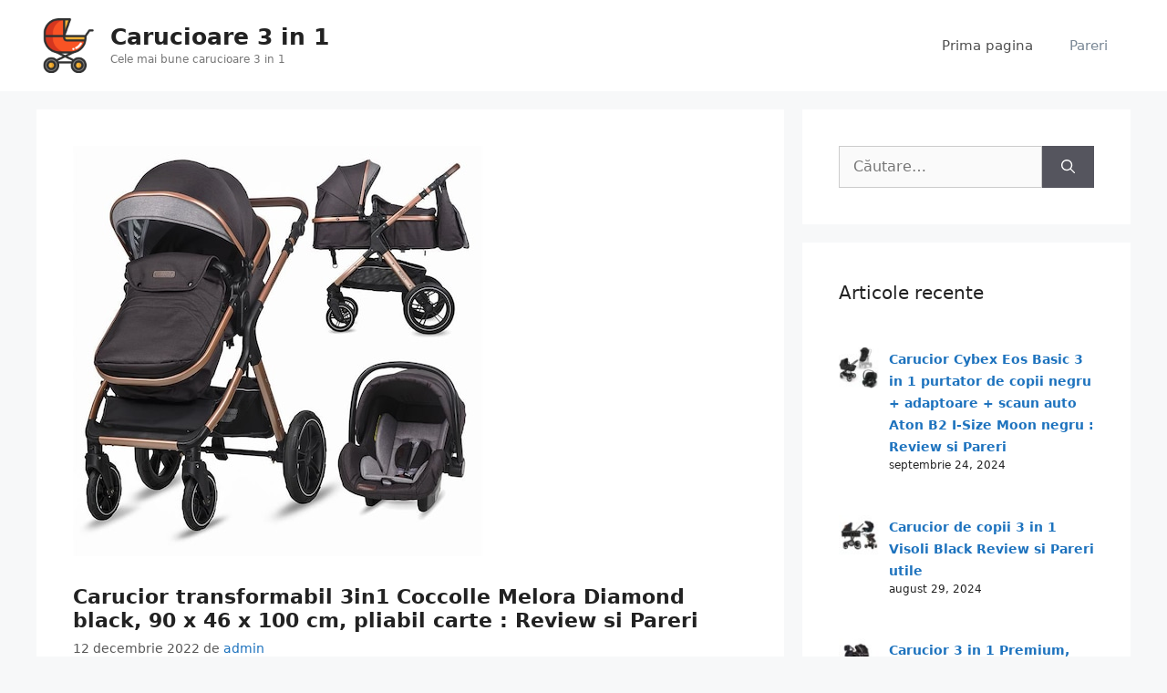

--- FILE ---
content_type: text/html; charset=UTF-8
request_url: https://www.carucioare3in1.ro/coccolle-melora-diamond-black/
body_size: 18210
content:
<!DOCTYPE html>
<html lang="ro-RO" prefix="og: https://ogp.me/ns#">
<head>
	<meta charset="UTF-8">
	<link rel="profile" href="https://gmpg.org/xfn/11">
	<link rel="preload" href="https://www.carucioare3in1.ro/wp-content/plugins/rate-my-post/public/css/fonts/ratemypost.ttf" type="font/ttf" as="font" crossorigin="anonymous"><meta name="viewport" content="width=device-width, initial-scale=1">
<!-- Search Engine Optimization by Rank Math PRO - https://rankmath.com/ -->
<title>Carucior transformabil 3in1 Coccolle Melora Diamond black Review &amp; Pareri</title>
<meta name="description" content="Carucior transformabil 3in1 Coccolle Melora Diamond black Review &amp; Pareri despre un model pliabil si usor de manevrat la pret bun."/>
<meta name="robots" content="follow, index, max-snippet:-1, max-video-preview:-1, max-image-preview:large"/>
<link rel="canonical" href="https://www.carucioare3in1.ro/coccolle-melora-diamond-black/" />
<meta property="og:locale" content="ro_RO" />
<meta property="og:type" content="article" />
<meta property="og:title" content="Carucior transformabil 3in1 Coccolle Melora Diamond black Review &amp; Pareri" />
<meta property="og:description" content="Carucior transformabil 3in1 Coccolle Melora Diamond black Review &amp; Pareri despre un model pliabil si usor de manevrat la pret bun." />
<meta property="og:url" content="https://www.carucioare3in1.ro/coccolle-melora-diamond-black/" />
<meta property="article:section" content="Pareri" />
<meta property="og:updated_time" content="2024-03-17T11:33:06+00:00" />
<meta property="og:image" content="https://www.carucioare3in1.ro/wp-content/uploads/2022/12/res_93c5a04eb06373e4c56848b8a2b259e11.jpg" />
<meta property="og:image:secure_url" content="https://www.carucioare3in1.ro/wp-content/uploads/2022/12/res_93c5a04eb06373e4c56848b8a2b259e11.jpg" />
<meta property="og:image:width" content="450" />
<meta property="og:image:height" content="450" />
<meta property="og:image:alt" content="Coccolle Melora Diamond black" />
<meta property="og:image:type" content="image/jpeg" />
<meta property="article:published_time" content="2022-12-12T12:09:29+00:00" />
<meta property="article:modified_time" content="2024-03-17T11:33:06+00:00" />
<meta name="twitter:card" content="summary_large_image" />
<meta name="twitter:title" content="Carucior transformabil 3in1 Coccolle Melora Diamond black Review &amp; Pareri" />
<meta name="twitter:description" content="Carucior transformabil 3in1 Coccolle Melora Diamond black Review &amp; Pareri despre un model pliabil si usor de manevrat la pret bun." />
<meta name="twitter:image" content="https://www.carucioare3in1.ro/wp-content/uploads/2022/12/res_93c5a04eb06373e4c56848b8a2b259e11.jpg" />
<meta name="twitter:label1" content="Written by" />
<meta name="twitter:data1" content="admin" />
<meta name="twitter:label2" content="Time to read" />
<meta name="twitter:data2" content="1 minute" />
<script type="application/ld+json" class="rank-math-schema-pro">{"@context":"https://schema.org","@graph":[{"@type":"Organization","@id":"https://www.carucioare3in1.ro/#organization","name":"Carucioare 3 in 1","url":"https://www.carucioare3in1.ro","logo":{"@type":"ImageObject","@id":"https://www.carucioare3in1.ro/#logo","url":"https://www.carucioare3in1.ro/wp-content/uploads/2021/05/cele-mai-bune-carucioare-de-copii.png","contentUrl":"https://www.carucioare3in1.ro/wp-content/uploads/2021/05/cele-mai-bune-carucioare-de-copii.png","inLanguage":"ro-RO","width":"180","height":"180"}},{"@type":"WebSite","@id":"https://www.carucioare3in1.ro/#website","url":"https://www.carucioare3in1.ro","publisher":{"@id":"https://www.carucioare3in1.ro/#organization"},"inLanguage":"ro-RO"},{"@type":"ImageObject","@id":"https://www.carucioare3in1.ro/wp-content/uploads/2022/12/res_93c5a04eb06373e4c56848b8a2b259e11.jpg","url":"https://www.carucioare3in1.ro/wp-content/uploads/2022/12/res_93c5a04eb06373e4c56848b8a2b259e11.jpg","width":"450","height":"450","inLanguage":"ro-RO"},{"@type":"BreadcrumbList","@id":"https://www.carucioare3in1.ro/coccolle-melora-diamond-black/#breadcrumb","itemListElement":[{"@type":"ListItem","position":"1","item":{"@id":"https://www.carucioare3in1.ro","name":"Prima pagin\u0103"}},{"@type":"ListItem","position":"2","item":{"@id":"https://www.carucioare3in1.ro/coccolle-melora-diamond-black/","name":"Carucior transformabil 3in1 Coccolle Melora Diamond black, 90 x 46 x 100 cm, pliabil carte : Review si Pareri"}}]},{"@type":"WebPage","@id":"https://www.carucioare3in1.ro/coccolle-melora-diamond-black/#webpage","url":"https://www.carucioare3in1.ro/coccolle-melora-diamond-black/","name":"Carucior transformabil 3in1 Coccolle Melora Diamond black Review &amp; Pareri","datePublished":"2022-12-12T12:09:29+00:00","dateModified":"2024-03-17T11:33:06+00:00","isPartOf":{"@id":"https://www.carucioare3in1.ro/#website"},"primaryImageOfPage":{"@id":"https://www.carucioare3in1.ro/wp-content/uploads/2022/12/res_93c5a04eb06373e4c56848b8a2b259e11.jpg"},"inLanguage":"ro-RO","breadcrumb":{"@id":"https://www.carucioare3in1.ro/coccolle-melora-diamond-black/#breadcrumb"}},{"@type":"Person","@id":"https://www.carucioare3in1.ro/author/ovidiu/","name":"admin","url":"https://www.carucioare3in1.ro/author/ovidiu/","image":{"@type":"ImageObject","@id":"https://secure.gravatar.com/avatar/616fc89f33d1f796e75e1575123bb0e053af313f637d75ccfabe3f4aa6c8ed15?s=96&amp;d=mm&amp;r=g","url":"https://secure.gravatar.com/avatar/616fc89f33d1f796e75e1575123bb0e053af313f637d75ccfabe3f4aa6c8ed15?s=96&amp;d=mm&amp;r=g","caption":"admin","inLanguage":"ro-RO"},"sameAs":["https://carucioare3in1.ro"],"worksFor":{"@id":"https://www.carucioare3in1.ro/#organization"}},{"@type":"NewsArticle","headline":"Carucior transformabil 3in1 Coccolle Melora Diamond black Review &amp; Pareri","keywords":"Coccolle Melora Diamond black,Coccolle Melora Diamond black review,Coccolle Melora Diamond black pareri,Carucior transformabil 3in1 Coccolle Melora Diamond black,Coccolle Melora Diamond black opinii","datePublished":"2022-12-12T12:09:29+00:00","dateModified":"2024-03-17T11:33:06+00:00","author":{"@id":"https://www.carucioare3in1.ro/author/ovidiu/","name":"admin"},"publisher":{"@id":"https://www.carucioare3in1.ro/#organization"},"description":"Carucior transformabil 3in1 Coccolle Melora Diamond black Review &amp; Pareri despre un model pliabil si usor de manevrat la pret bun.","copyrightYear":"2024","copyrightHolder":{"@id":"https://www.carucioare3in1.ro/#organization"},"name":"Carucior transformabil 3in1 Coccolle Melora Diamond black Review &amp; Pareri","@id":"https://www.carucioare3in1.ro/coccolle-melora-diamond-black/#richSnippet","isPartOf":{"@id":"https://www.carucioare3in1.ro/coccolle-melora-diamond-black/#webpage"},"image":{"@id":"https://www.carucioare3in1.ro/wp-content/uploads/2022/12/res_93c5a04eb06373e4c56848b8a2b259e11.jpg"},"inLanguage":"ro-RO","mainEntityOfPage":{"@id":"https://www.carucioare3in1.ro/coccolle-melora-diamond-black/#webpage"}}]}</script>
<!-- /Rank Math WordPress SEO plugin -->

<link rel="alternate" type="application/rss+xml" title="Carucioare 3 in 1 &raquo; Flux" href="https://www.carucioare3in1.ro/feed/" />
<link rel="alternate" type="application/rss+xml" title="Carucioare 3 in 1 &raquo; Flux comentarii" href="https://www.carucioare3in1.ro/comments/feed/" />
<link rel="alternate" type="application/rss+xml" title="Flux comentarii Carucioare 3 in 1 &raquo; Carucior transformabil 3in1 Coccolle Melora Diamond black, 90 x 46 x 100 cm, pliabil carte : Review si Pareri" href="https://www.carucioare3in1.ro/coccolle-melora-diamond-black/feed/" />
<link rel="alternate" title="oEmbed (JSON)" type="application/json+oembed" href="https://www.carucioare3in1.ro/wp-json/oembed/1.0/embed?url=https%3A%2F%2Fwww.carucioare3in1.ro%2Fcoccolle-melora-diamond-black%2F" />
<link rel="alternate" title="oEmbed (XML)" type="text/xml+oembed" href="https://www.carucioare3in1.ro/wp-json/oembed/1.0/embed?url=https%3A%2F%2Fwww.carucioare3in1.ro%2Fcoccolle-melora-diamond-black%2F&#038;format=xml" />
<style id='wp-img-auto-sizes-contain-inline-css'>
img:is([sizes=auto i],[sizes^="auto," i]){contain-intrinsic-size:3000px 1500px}
/*# sourceURL=wp-img-auto-sizes-contain-inline-css */
</style>
<style id='wp-emoji-styles-inline-css'>

	img.wp-smiley, img.emoji {
		display: inline !important;
		border: none !important;
		box-shadow: none !important;
		height: 1em !important;
		width: 1em !important;
		margin: 0 0.07em !important;
		vertical-align: -0.1em !important;
		background: none !important;
		padding: 0 !important;
	}
/*# sourceURL=wp-emoji-styles-inline-css */
</style>
<style id='wp-block-library-inline-css'>
:root{--wp-block-synced-color:#7a00df;--wp-block-synced-color--rgb:122,0,223;--wp-bound-block-color:var(--wp-block-synced-color);--wp-editor-canvas-background:#ddd;--wp-admin-theme-color:#007cba;--wp-admin-theme-color--rgb:0,124,186;--wp-admin-theme-color-darker-10:#006ba1;--wp-admin-theme-color-darker-10--rgb:0,107,160.5;--wp-admin-theme-color-darker-20:#005a87;--wp-admin-theme-color-darker-20--rgb:0,90,135;--wp-admin-border-width-focus:2px}@media (min-resolution:192dpi){:root{--wp-admin-border-width-focus:1.5px}}.wp-element-button{cursor:pointer}:root .has-very-light-gray-background-color{background-color:#eee}:root .has-very-dark-gray-background-color{background-color:#313131}:root .has-very-light-gray-color{color:#eee}:root .has-very-dark-gray-color{color:#313131}:root .has-vivid-green-cyan-to-vivid-cyan-blue-gradient-background{background:linear-gradient(135deg,#00d084,#0693e3)}:root .has-purple-crush-gradient-background{background:linear-gradient(135deg,#34e2e4,#4721fb 50%,#ab1dfe)}:root .has-hazy-dawn-gradient-background{background:linear-gradient(135deg,#faaca8,#dad0ec)}:root .has-subdued-olive-gradient-background{background:linear-gradient(135deg,#fafae1,#67a671)}:root .has-atomic-cream-gradient-background{background:linear-gradient(135deg,#fdd79a,#004a59)}:root .has-nightshade-gradient-background{background:linear-gradient(135deg,#330968,#31cdcf)}:root .has-midnight-gradient-background{background:linear-gradient(135deg,#020381,#2874fc)}:root{--wp--preset--font-size--normal:16px;--wp--preset--font-size--huge:42px}.has-regular-font-size{font-size:1em}.has-larger-font-size{font-size:2.625em}.has-normal-font-size{font-size:var(--wp--preset--font-size--normal)}.has-huge-font-size{font-size:var(--wp--preset--font-size--huge)}.has-text-align-center{text-align:center}.has-text-align-left{text-align:left}.has-text-align-right{text-align:right}.has-fit-text{white-space:nowrap!important}#end-resizable-editor-section{display:none}.aligncenter{clear:both}.items-justified-left{justify-content:flex-start}.items-justified-center{justify-content:center}.items-justified-right{justify-content:flex-end}.items-justified-space-between{justify-content:space-between}.screen-reader-text{border:0;clip-path:inset(50%);height:1px;margin:-1px;overflow:hidden;padding:0;position:absolute;width:1px;word-wrap:normal!important}.screen-reader-text:focus{background-color:#ddd;clip-path:none;color:#444;display:block;font-size:1em;height:auto;left:5px;line-height:normal;padding:15px 23px 14px;text-decoration:none;top:5px;width:auto;z-index:100000}html :where(.has-border-color){border-style:solid}html :where([style*=border-top-color]){border-top-style:solid}html :where([style*=border-right-color]){border-right-style:solid}html :where([style*=border-bottom-color]){border-bottom-style:solid}html :where([style*=border-left-color]){border-left-style:solid}html :where([style*=border-width]){border-style:solid}html :where([style*=border-top-width]){border-top-style:solid}html :where([style*=border-right-width]){border-right-style:solid}html :where([style*=border-bottom-width]){border-bottom-style:solid}html :where([style*=border-left-width]){border-left-style:solid}html :where(img[class*=wp-image-]){height:auto;max-width:100%}:where(figure){margin:0 0 1em}html :where(.is-position-sticky){--wp-admin--admin-bar--position-offset:var(--wp-admin--admin-bar--height,0px)}@media screen and (max-width:600px){html :where(.is-position-sticky){--wp-admin--admin-bar--position-offset:0px}}

/*# sourceURL=wp-block-library-inline-css */
</style><style id='global-styles-inline-css'>
:root{--wp--preset--aspect-ratio--square: 1;--wp--preset--aspect-ratio--4-3: 4/3;--wp--preset--aspect-ratio--3-4: 3/4;--wp--preset--aspect-ratio--3-2: 3/2;--wp--preset--aspect-ratio--2-3: 2/3;--wp--preset--aspect-ratio--16-9: 16/9;--wp--preset--aspect-ratio--9-16: 9/16;--wp--preset--color--black: #000000;--wp--preset--color--cyan-bluish-gray: #abb8c3;--wp--preset--color--white: #ffffff;--wp--preset--color--pale-pink: #f78da7;--wp--preset--color--vivid-red: #cf2e2e;--wp--preset--color--luminous-vivid-orange: #ff6900;--wp--preset--color--luminous-vivid-amber: #fcb900;--wp--preset--color--light-green-cyan: #7bdcb5;--wp--preset--color--vivid-green-cyan: #00d084;--wp--preset--color--pale-cyan-blue: #8ed1fc;--wp--preset--color--vivid-cyan-blue: #0693e3;--wp--preset--color--vivid-purple: #9b51e0;--wp--preset--color--contrast: var(--contrast);--wp--preset--color--contrast-2: var(--contrast-2);--wp--preset--color--contrast-3: var(--contrast-3);--wp--preset--color--base: var(--base);--wp--preset--color--base-2: var(--base-2);--wp--preset--color--base-3: var(--base-3);--wp--preset--color--accent: var(--accent);--wp--preset--gradient--vivid-cyan-blue-to-vivid-purple: linear-gradient(135deg,rgb(6,147,227) 0%,rgb(155,81,224) 100%);--wp--preset--gradient--light-green-cyan-to-vivid-green-cyan: linear-gradient(135deg,rgb(122,220,180) 0%,rgb(0,208,130) 100%);--wp--preset--gradient--luminous-vivid-amber-to-luminous-vivid-orange: linear-gradient(135deg,rgb(252,185,0) 0%,rgb(255,105,0) 100%);--wp--preset--gradient--luminous-vivid-orange-to-vivid-red: linear-gradient(135deg,rgb(255,105,0) 0%,rgb(207,46,46) 100%);--wp--preset--gradient--very-light-gray-to-cyan-bluish-gray: linear-gradient(135deg,rgb(238,238,238) 0%,rgb(169,184,195) 100%);--wp--preset--gradient--cool-to-warm-spectrum: linear-gradient(135deg,rgb(74,234,220) 0%,rgb(151,120,209) 20%,rgb(207,42,186) 40%,rgb(238,44,130) 60%,rgb(251,105,98) 80%,rgb(254,248,76) 100%);--wp--preset--gradient--blush-light-purple: linear-gradient(135deg,rgb(255,206,236) 0%,rgb(152,150,240) 100%);--wp--preset--gradient--blush-bordeaux: linear-gradient(135deg,rgb(254,205,165) 0%,rgb(254,45,45) 50%,rgb(107,0,62) 100%);--wp--preset--gradient--luminous-dusk: linear-gradient(135deg,rgb(255,203,112) 0%,rgb(199,81,192) 50%,rgb(65,88,208) 100%);--wp--preset--gradient--pale-ocean: linear-gradient(135deg,rgb(255,245,203) 0%,rgb(182,227,212) 50%,rgb(51,167,181) 100%);--wp--preset--gradient--electric-grass: linear-gradient(135deg,rgb(202,248,128) 0%,rgb(113,206,126) 100%);--wp--preset--gradient--midnight: linear-gradient(135deg,rgb(2,3,129) 0%,rgb(40,116,252) 100%);--wp--preset--font-size--small: 13px;--wp--preset--font-size--medium: 20px;--wp--preset--font-size--large: 36px;--wp--preset--font-size--x-large: 42px;--wp--preset--spacing--20: 0.44rem;--wp--preset--spacing--30: 0.67rem;--wp--preset--spacing--40: 1rem;--wp--preset--spacing--50: 1.5rem;--wp--preset--spacing--60: 2.25rem;--wp--preset--spacing--70: 3.38rem;--wp--preset--spacing--80: 5.06rem;--wp--preset--shadow--natural: 6px 6px 9px rgba(0, 0, 0, 0.2);--wp--preset--shadow--deep: 12px 12px 50px rgba(0, 0, 0, 0.4);--wp--preset--shadow--sharp: 6px 6px 0px rgba(0, 0, 0, 0.2);--wp--preset--shadow--outlined: 6px 6px 0px -3px rgb(255, 255, 255), 6px 6px rgb(0, 0, 0);--wp--preset--shadow--crisp: 6px 6px 0px rgb(0, 0, 0);}:where(.is-layout-flex){gap: 0.5em;}:where(.is-layout-grid){gap: 0.5em;}body .is-layout-flex{display: flex;}.is-layout-flex{flex-wrap: wrap;align-items: center;}.is-layout-flex > :is(*, div){margin: 0;}body .is-layout-grid{display: grid;}.is-layout-grid > :is(*, div){margin: 0;}:where(.wp-block-columns.is-layout-flex){gap: 2em;}:where(.wp-block-columns.is-layout-grid){gap: 2em;}:where(.wp-block-post-template.is-layout-flex){gap: 1.25em;}:where(.wp-block-post-template.is-layout-grid){gap: 1.25em;}.has-black-color{color: var(--wp--preset--color--black) !important;}.has-cyan-bluish-gray-color{color: var(--wp--preset--color--cyan-bluish-gray) !important;}.has-white-color{color: var(--wp--preset--color--white) !important;}.has-pale-pink-color{color: var(--wp--preset--color--pale-pink) !important;}.has-vivid-red-color{color: var(--wp--preset--color--vivid-red) !important;}.has-luminous-vivid-orange-color{color: var(--wp--preset--color--luminous-vivid-orange) !important;}.has-luminous-vivid-amber-color{color: var(--wp--preset--color--luminous-vivid-amber) !important;}.has-light-green-cyan-color{color: var(--wp--preset--color--light-green-cyan) !important;}.has-vivid-green-cyan-color{color: var(--wp--preset--color--vivid-green-cyan) !important;}.has-pale-cyan-blue-color{color: var(--wp--preset--color--pale-cyan-blue) !important;}.has-vivid-cyan-blue-color{color: var(--wp--preset--color--vivid-cyan-blue) !important;}.has-vivid-purple-color{color: var(--wp--preset--color--vivid-purple) !important;}.has-black-background-color{background-color: var(--wp--preset--color--black) !important;}.has-cyan-bluish-gray-background-color{background-color: var(--wp--preset--color--cyan-bluish-gray) !important;}.has-white-background-color{background-color: var(--wp--preset--color--white) !important;}.has-pale-pink-background-color{background-color: var(--wp--preset--color--pale-pink) !important;}.has-vivid-red-background-color{background-color: var(--wp--preset--color--vivid-red) !important;}.has-luminous-vivid-orange-background-color{background-color: var(--wp--preset--color--luminous-vivid-orange) !important;}.has-luminous-vivid-amber-background-color{background-color: var(--wp--preset--color--luminous-vivid-amber) !important;}.has-light-green-cyan-background-color{background-color: var(--wp--preset--color--light-green-cyan) !important;}.has-vivid-green-cyan-background-color{background-color: var(--wp--preset--color--vivid-green-cyan) !important;}.has-pale-cyan-blue-background-color{background-color: var(--wp--preset--color--pale-cyan-blue) !important;}.has-vivid-cyan-blue-background-color{background-color: var(--wp--preset--color--vivid-cyan-blue) !important;}.has-vivid-purple-background-color{background-color: var(--wp--preset--color--vivid-purple) !important;}.has-black-border-color{border-color: var(--wp--preset--color--black) !important;}.has-cyan-bluish-gray-border-color{border-color: var(--wp--preset--color--cyan-bluish-gray) !important;}.has-white-border-color{border-color: var(--wp--preset--color--white) !important;}.has-pale-pink-border-color{border-color: var(--wp--preset--color--pale-pink) !important;}.has-vivid-red-border-color{border-color: var(--wp--preset--color--vivid-red) !important;}.has-luminous-vivid-orange-border-color{border-color: var(--wp--preset--color--luminous-vivid-orange) !important;}.has-luminous-vivid-amber-border-color{border-color: var(--wp--preset--color--luminous-vivid-amber) !important;}.has-light-green-cyan-border-color{border-color: var(--wp--preset--color--light-green-cyan) !important;}.has-vivid-green-cyan-border-color{border-color: var(--wp--preset--color--vivid-green-cyan) !important;}.has-pale-cyan-blue-border-color{border-color: var(--wp--preset--color--pale-cyan-blue) !important;}.has-vivid-cyan-blue-border-color{border-color: var(--wp--preset--color--vivid-cyan-blue) !important;}.has-vivid-purple-border-color{border-color: var(--wp--preset--color--vivid-purple) !important;}.has-vivid-cyan-blue-to-vivid-purple-gradient-background{background: var(--wp--preset--gradient--vivid-cyan-blue-to-vivid-purple) !important;}.has-light-green-cyan-to-vivid-green-cyan-gradient-background{background: var(--wp--preset--gradient--light-green-cyan-to-vivid-green-cyan) !important;}.has-luminous-vivid-amber-to-luminous-vivid-orange-gradient-background{background: var(--wp--preset--gradient--luminous-vivid-amber-to-luminous-vivid-orange) !important;}.has-luminous-vivid-orange-to-vivid-red-gradient-background{background: var(--wp--preset--gradient--luminous-vivid-orange-to-vivid-red) !important;}.has-very-light-gray-to-cyan-bluish-gray-gradient-background{background: var(--wp--preset--gradient--very-light-gray-to-cyan-bluish-gray) !important;}.has-cool-to-warm-spectrum-gradient-background{background: var(--wp--preset--gradient--cool-to-warm-spectrum) !important;}.has-blush-light-purple-gradient-background{background: var(--wp--preset--gradient--blush-light-purple) !important;}.has-blush-bordeaux-gradient-background{background: var(--wp--preset--gradient--blush-bordeaux) !important;}.has-luminous-dusk-gradient-background{background: var(--wp--preset--gradient--luminous-dusk) !important;}.has-pale-ocean-gradient-background{background: var(--wp--preset--gradient--pale-ocean) !important;}.has-electric-grass-gradient-background{background: var(--wp--preset--gradient--electric-grass) !important;}.has-midnight-gradient-background{background: var(--wp--preset--gradient--midnight) !important;}.has-small-font-size{font-size: var(--wp--preset--font-size--small) !important;}.has-medium-font-size{font-size: var(--wp--preset--font-size--medium) !important;}.has-large-font-size{font-size: var(--wp--preset--font-size--large) !important;}.has-x-large-font-size{font-size: var(--wp--preset--font-size--x-large) !important;}
/*# sourceURL=global-styles-inline-css */
</style>

<style id='classic-theme-styles-inline-css'>
/*! This file is auto-generated */
.wp-block-button__link{color:#fff;background-color:#32373c;border-radius:9999px;box-shadow:none;text-decoration:none;padding:calc(.667em + 2px) calc(1.333em + 2px);font-size:1.125em}.wp-block-file__button{background:#32373c;color:#fff;text-decoration:none}
/*# sourceURL=/wp-includes/css/classic-themes.min.css */
</style>
<link rel='stylesheet' id='rate-my-post-css' href='https://www.carucioare3in1.ro/wp-content/plugins/rate-my-post/public/css/rate-my-post.css?ver=4.0.2' media='all' />
<link rel='stylesheet' id='wppr-lightbox-css-css' href='https://www.carucioare3in1.ro/wp-content/plugins/wp-product-review/assets/css/lightbox.css?ver=3.7.11' media='all' />
<link rel='stylesheet' id='wppr-default-stylesheet-css' href='https://www.carucioare3in1.ro/wp-content/plugins/wp-product-review/assets/css/default.css?ver=3.7.11' media='all' />
<link rel='stylesheet' id='wppr-percentage-circle-css' href='https://www.carucioare3in1.ro/wp-content/plugins/wp-product-review/assets/css/circle.css?ver=3.7.11' media='all' />
<link rel='stylesheet' id='dashicons-css' href='https://www.carucioare3in1.ro/wp-includes/css/dashicons.min.css?ver=6.9' media='all' />
<link rel='stylesheet' id='wppr-common-css' href='https://www.carucioare3in1.ro/wp-content/plugins/wp-product-review/assets/css/common.css?ver=3.7.11' media='all' />
<style id='wppr-common-inline-css'>
                   
                    .review-wu-grade .wppr-c100,
                     .review-grade-widget .wppr-c100 {
                        background-color: #ebebeb;
                    }
                    
                    .review-wu-grade .wppr-c100.wppr-weak span,
                     .review-grade-widget .wppr-c100.wppr-weak span {
                        color: #FF7F66;
                    }
                    
                    .review-wu-grade .wppr-c100.wppr-weak .wppr-fill,
                    .review-wu-grade .wppr-c100.wppr-weak .wppr-bar,
                     .review-grade-widget .wppr-c100.wppr-weak .wppr-fill,
                    .review-grade-widget .wppr-c100.wppr-weak .wppr-bar {
                        border-color: #FF7F66;
                    }
                    
                    .user-comments-grades .comment-meta-grade-bar.wppr-weak .comment-meta-grade {
                        background: #FF7F66;
                    }
                    
                    #review-statistics .review-wu-grade .wppr-c100.wppr-not-bad span,
                     .review-grade-widget .wppr-c100.wppr-not-bad span {
                        color: #FFCE55;
                    }
                    
                    .review-wu-grade .wppr-c100.wppr-not-bad .wppr-fill,
                    .review-wu-grade .wppr-c100.wppr-not-bad .wppr-bar,
                     .review-grade-widget .wppr-c100.wppr-not-bad .wppr-fill,
                    .review-grade-widget .wppr-c100.wppr-not-bad .wppr-bar {
                        border-color: #FFCE55;
                    }
                    
                    .user-comments-grades .comment-meta-grade-bar.wppr-not-bad .comment-meta-grade {
                        background: #FFCE55;
                    }
                    
                    .review-wu-grade .wppr-c100.wppr-good span,
                     .review-grade-widget .wppr-c100.wppr-good span {
                        color: #50C1E9;
                    }
                    
                    .review-wu-grade .wppr-c100.wppr-good .wppr-fill,
                    .review-wu-grade .wppr-c100.wppr-good .wppr-bar,
                     .review-grade-widget .wppr-c100.wppr-good .wppr-fill,
                    .review-grade-widget .wppr-c100.wppr-good .wppr-bar {
                        border-color: #50C1E9;
                    }
                    
                    .user-comments-grades .comment-meta-grade-bar.wppr-good .comment-meta-grade {
                        background: #50C1E9;
                    }
                    
                    .review-wu-grade .wppr-c100.wppr-very-good span,
                     .review-grade-widget .wppr-c100.wppr-very-good span {
                        color: #8224e3;
                    }
                    
                    .review-wu-grade .wppr-c100.wppr-very-good .wppr-fill,
                    .review-wu-grade .wppr-c100.wppr-very-good .wppr-bar,
                     .review-grade-widget .wppr-c100.wppr-very-good .wppr-fill,
                    .review-grade-widget .wppr-c100.wppr-very-good .wppr-bar {
                        border-color: #8224e3;
                    }
                    
                    .user-comments-grades .comment-meta-grade-bar.wppr-very-good .comment-meta-grade {
                        background: #8224e3;
                    }
                    
                    #review-statistics .review-wu-bars ul.wppr-weak li.colored {
                        background: #FF7F66;
                        color: #FF7F66;
                    }
                    
                    #review-statistics .review-wu-bars ul.wppr-not-bad li.colored {
                        background: #FFCE55;
                        color: #FFCE55;
                    }
                    
                    #review-statistics .review-wu-bars ul.wppr-good li.colored {
                        background: #50C1E9;
                        color: #50C1E9;
                    }
                    
                    #review-statistics .review-wu-bars ul.wppr-very-good li.colored {
                        background: #8224e3;
                        color: #8224e3;
                    }
                    
                    #review-statistics .review-wrap-up div.cwpr-review-top {
                        border-top: 5px solid #3BAEDA;
                    }
            
                    .user-comments-grades .comment-meta-grade-bar,
                    #review-statistics .review-wu-bars ul li {
                        background: #E1E2E0;
                        color: #E1E2E0;
                    }
           
            
                    #review-statistics .review-wrap-up .review-wu-right ul li, 
                    #review-statistics .review-wu-bars h3, 
                    .review-wu-bars span, 
                    #review-statistics .review-wrap-up .cwpr-review-top .cwp-item-category a {
                        color: #3D3D3D;
                    }
            
                    #review-statistics .review-wrap-up .review-wu-right .pros h2 {
                        color: #8DC153;
                    }
            
                    #review-statistics .review-wrap-up .review-wu-right .cons h2 {
                        color: #C15353;
                    }
                
                    div.affiliate-button a {
                        border: 2px solid #3BAEDA;
                    }
            
                    div.affiliate-button a:hover {
                        border: 2px solid #3BAEDA;
                    }
            
                    div.affiliate-button a {
                        background: #ffffff;
                    }
            
                    div.affiliate-button a:hover {
                        background: #3BAEDA;
                    }
            
                    div.affiliate-button a span {
                        color: #3BAEDA;
                    }
            
                    div.affiliate-button a:hover span {
                        color: #FFFFFF;
                    }
                    
                    
                div.affiliate-button a span:before, div.affiliate-button a:hover span:before {
					font-family: "dashicons";
                    content: "\f174";
					padding-right: 5px
                } 
                
               
             
			.wppr-template-1 .wppr-review-grade-option-rating.wppr-very-good.rtl,
			.wppr-template-2 .wppr-review-grade-option-rating.wppr-very-good.rtl {
					background: #8224e3;
			}
			.wppr-template-1 .wppr-review-grade-option-rating.wppr-good.rtl,
			.wppr-template-2 .wppr-review-grade-option-rating.wppr-good.rtl {
					background: #50C1E9;
			}
			.wppr-template-1 .wppr-review-grade-option-rating.wppr-not-bad.rtl,
			.wppr-template-2 .wppr-review-grade-option-rating.wppr-not-bad.rtl {
					background: #FFCE55;
			}
			.wppr-template-1 .wppr-review-grade-option-rating.wppr-weak.rtl,
			.wppr-template-2 .wppr-review-grade-option-rating.wppr-weak.rtl {
					background: #FF7F66;
			}

			.wppr-template-1    .wppr-review-grade-option .wppr-very-good {
					background: #8224e3;
			}
			.wppr-template-2    .wppr-review-rating .wppr-very-good {
					background: #8224e3;
			} 
			.wppr-template-1    .wppr-review-grade-option .wppr-good {
					background: #50C1E9;
			}
			.wppr-template-2     .wppr-review-rating  .wppr-good {
					background: #50C1E9;
			} 
			.wppr-template-1    .wppr-review-grade-option .wppr-not-bad {
					background: #FFCE55;
			}
			.wppr-template-2    .wppr-review-rating .wppr-not-bad {
					background: #FFCE55;
			}
			 
			.wppr-template-1    .wppr-review-grade-option .wppr-weak {
					background: #FF7F66;
			}
			.wppr-template-2    .wppr-review-rating  .wppr-weak {
					background: #FF7F66;
			}  
			.wppr-template-1    .wppr-review-grade-option .wppr-default,
			.wppr-template-2   .wppr-review-rating  .wppr-default{
					background: #E1E2E0;
			} 
			
			
			
			.wppr-template-1    .wppr-review-grade-number .wppr-very-good,
			.wppr-template-1    .wppr-review-stars .wppr-very-good,
			.wppr-template-2    .wppr-review-option-rating .wppr-very-good{
					color: #8224e3;
			}
			.wppr-template-1    .wppr-review-grade-number .wppr-good,
			.wppr-template-1    .wppr-review-stars .wppr-good,
			.wppr-template-2    .wppr-review-option-rating  .wppr-good{
					color: #50C1E9;
			}
			
			.wppr-template-1    .wppr-review-grade-number .wppr-not-bad,
			.wppr-template-1    .wppr-review-stars .wppr-not-bad,
			.wppr-template-2  .wppr-review-option-rating .wppr-not-bad{
					color: #FFCE55;
					color: #FFCE55;
			}
			.wppr-template-1    .wppr-review-grade-number .wppr-weak,
			.wppr-template-1    .wppr-review-stars .wppr-weak,
			.wppr-template-2  .wppr-review-option-rating  .wppr-weak{
					color: #FF7F66;
			} 
			.wppr-template-1    .wppr-review-grade-number .wppr-default,
			.wppr-template-1    .wppr-review-stars .wppr-default,
			.wppr-review-option-rating  .wppr-default{
					color: #E1E2E0;
			} 
			
			
			.wppr-template .wppr-review-name{
					color: #3D3D3D;
			} 
			.wppr-template h3.wppr-review-cons-name{
					color: #C15353;
			} 
			.wppr-template h3.wppr-review-pros-name{
					color: #8DC153;
			} 
		
/*# sourceURL=wppr-common-inline-css */
</style>
<link rel='stylesheet' id='generate-comments-css' href='https://www.carucioare3in1.ro/wp-content/themes/generatepress/assets/css/components/comments.min.css?ver=3.1.0' media='all' />
<link rel='stylesheet' id='generate-style-css' href='https://www.carucioare3in1.ro/wp-content/themes/generatepress/assets/css/main.min.css?ver=3.1.0' media='all' />
<style id='generate-style-inline-css'>
body{background-color:#f7f8f9;color:#222222;}a{color:#1e73be;}a:hover, a:focus, a:active{color:#000000;}.wp-block-group__inner-container{max-width:1200px;margin-left:auto;margin-right:auto;}.site-header .header-image{width:60px;}:root{--contrast:#222222;--contrast-2:#575760;--contrast-3:#b2b2be;--base:#f0f0f0;--base-2:#f7f8f9;--base-3:#ffffff;--accent:#1e73be;}.has-contrast-color{color:#222222;}.has-contrast-background-color{background-color:#222222;}.has-contrast-2-color{color:#575760;}.has-contrast-2-background-color{background-color:#575760;}.has-contrast-3-color{color:#b2b2be;}.has-contrast-3-background-color{background-color:#b2b2be;}.has-base-color{color:#f0f0f0;}.has-base-background-color{background-color:#f0f0f0;}.has-base-2-color{color:#f7f8f9;}.has-base-2-background-color{background-color:#f7f8f9;}.has-base-3-color{color:#ffffff;}.has-base-3-background-color{background-color:#ffffff;}.has-accent-color{color:#1e73be;}.has-accent-background-color{background-color:#1e73be;}body, button, input, select, textarea{font-family:-apple-system, system-ui, BlinkMacSystemFont, "Segoe UI", Helvetica, Arial, sans-serif, "Apple Color Emoji", "Segoe UI Emoji", "Segoe UI Symbol";font-size:16px;}body{line-height:1.5;}.entry-content > [class*="wp-block-"]:not(:last-child){margin-bottom:1.5em;}.main-navigation .main-nav ul ul li a{font-size:14px;}.sidebar .widget, .footer-widgets .widget{font-size:17px;}h1{font-size:24px;line-height:1em;}h2{font-size:22px;line-height:1em;}h3{font-size:20px;line-height:1em;}@media (max-width:768px){h1{font-size:31px;}h2{font-size:27px;}h3{font-size:24px;}h4{font-size:22px;}h5{font-size:19px;}}.top-bar{background-color:#636363;color:#ffffff;}.top-bar a{color:#ffffff;}.top-bar a:hover{color:#303030;}.site-header{background-color:#ffffff;}.main-title a,.main-title a:hover{color:#222222;}.site-description{color:#757575;}.mobile-menu-control-wrapper .menu-toggle,.mobile-menu-control-wrapper .menu-toggle:hover,.mobile-menu-control-wrapper .menu-toggle:focus,.has-inline-mobile-toggle #site-navigation.toggled{background-color:rgba(0, 0, 0, 0.02);}.main-navigation,.main-navigation ul ul{background-color:#ffffff;}.main-navigation .main-nav ul li a, .main-navigation .menu-toggle, .main-navigation .menu-bar-items{color:#515151;}.main-navigation .main-nav ul li:not([class*="current-menu-"]):hover > a, .main-navigation .main-nav ul li:not([class*="current-menu-"]):focus > a, .main-navigation .main-nav ul li.sfHover:not([class*="current-menu-"]) > a, .main-navigation .menu-bar-item:hover > a, .main-navigation .menu-bar-item.sfHover > a{color:#7a8896;background-color:#ffffff;}button.menu-toggle:hover,button.menu-toggle:focus{color:#515151;}.main-navigation .main-nav ul li[class*="current-menu-"] > a{color:#7a8896;background-color:#ffffff;}.navigation-search input[type="search"],.navigation-search input[type="search"]:active, .navigation-search input[type="search"]:focus, .main-navigation .main-nav ul li.search-item.active > a, .main-navigation .menu-bar-items .search-item.active > a{color:#7a8896;background-color:#ffffff;}.main-navigation ul ul{background-color:#eaeaea;}.main-navigation .main-nav ul ul li a{color:#515151;}.main-navigation .main-nav ul ul li:not([class*="current-menu-"]):hover > a,.main-navigation .main-nav ul ul li:not([class*="current-menu-"]):focus > a, .main-navigation .main-nav ul ul li.sfHover:not([class*="current-menu-"]) > a{color:#7a8896;background-color:#eaeaea;}.main-navigation .main-nav ul ul li[class*="current-menu-"] > a{color:#7a8896;background-color:#eaeaea;}.separate-containers .inside-article, .separate-containers .comments-area, .separate-containers .page-header, .one-container .container, .separate-containers .paging-navigation, .inside-page-header{background-color:#ffffff;}.entry-title a{color:#222222;}.entry-title a:hover{color:#55555e;}.entry-meta{color:#595959;}.sidebar .widget{background-color:#ffffff;}.footer-widgets{background-color:#ffffff;}.footer-widgets .widget-title{color:#000000;}.site-info{color:#ffffff;background-color:#55555e;}.site-info a{color:#ffffff;}.site-info a:hover{color:#d3d3d3;}.footer-bar .widget_nav_menu .current-menu-item a{color:#d3d3d3;}input[type="text"],input[type="email"],input[type="url"],input[type="password"],input[type="search"],input[type="tel"],input[type="number"],textarea,select{color:#666666;background-color:#fafafa;border-color:#cccccc;}input[type="text"]:focus,input[type="email"]:focus,input[type="url"]:focus,input[type="password"]:focus,input[type="search"]:focus,input[type="tel"]:focus,input[type="number"]:focus,textarea:focus,select:focus{color:#666666;background-color:#ffffff;border-color:#bfbfbf;}button,html input[type="button"],input[type="reset"],input[type="submit"],a.button,a.wp-block-button__link:not(.has-background){color:#ffffff;background-color:#55555e;}button:hover,html input[type="button"]:hover,input[type="reset"]:hover,input[type="submit"]:hover,a.button:hover,button:focus,html input[type="button"]:focus,input[type="reset"]:focus,input[type="submit"]:focus,a.button:focus,a.wp-block-button__link:not(.has-background):active,a.wp-block-button__link:not(.has-background):focus,a.wp-block-button__link:not(.has-background):hover{color:#ffffff;background-color:#3f4047;}a.generate-back-to-top{background-color:rgba( 0,0,0,0.4 );color:#ffffff;}a.generate-back-to-top:hover,a.generate-back-to-top:focus{background-color:rgba( 0,0,0,0.6 );color:#ffffff;}@media (max-width:768px){.main-navigation .menu-bar-item:hover > a, .main-navigation .menu-bar-item.sfHover > a{background:none;color:#515151;}}.nav-below-header .main-navigation .inside-navigation.grid-container, .nav-above-header .main-navigation .inside-navigation.grid-container{padding:0px 20px 0px 20px;}.site-main .wp-block-group__inner-container{padding:40px;}.separate-containers .paging-navigation{padding-top:20px;padding-bottom:20px;}.entry-content .alignwide, body:not(.no-sidebar) .entry-content .alignfull{margin-left:-40px;width:calc(100% + 80px);max-width:calc(100% + 80px);}.rtl .menu-item-has-children .dropdown-menu-toggle{padding-left:20px;}.rtl .main-navigation .main-nav ul li.menu-item-has-children > a{padding-right:20px;}@media (max-width:768px){.separate-containers .inside-article, .separate-containers .comments-area, .separate-containers .page-header, .separate-containers .paging-navigation, .one-container .site-content, .inside-page-header{padding:30px;}.site-main .wp-block-group__inner-container{padding:30px;}.inside-top-bar{padding-right:30px;padding-left:30px;}.inside-header{padding-right:30px;padding-left:30px;}.widget-area .widget{padding-top:30px;padding-right:30px;padding-bottom:30px;padding-left:30px;}.footer-widgets-container{padding-top:30px;padding-right:30px;padding-bottom:30px;padding-left:30px;}.inside-site-info{padding-right:30px;padding-left:30px;}.entry-content .alignwide, body:not(.no-sidebar) .entry-content .alignfull{margin-left:-30px;width:calc(100% + 60px);max-width:calc(100% + 60px);}.one-container .site-main .paging-navigation{margin-bottom:20px;}}/* End cached CSS */.is-right-sidebar{width:30%;}.is-left-sidebar{width:30%;}.site-content .content-area{width:70%;}@media (max-width:768px){.main-navigation .menu-toggle,.sidebar-nav-mobile:not(#sticky-placeholder){display:block;}.main-navigation ul,.gen-sidebar-nav,.main-navigation:not(.slideout-navigation):not(.toggled) .main-nav > ul,.has-inline-mobile-toggle #site-navigation .inside-navigation > *:not(.navigation-search):not(.main-nav){display:none;}.nav-align-right .inside-navigation,.nav-align-center .inside-navigation{justify-content:space-between;}.has-inline-mobile-toggle .mobile-menu-control-wrapper{display:flex;flex-wrap:wrap;}.has-inline-mobile-toggle .inside-header{flex-direction:row;text-align:left;flex-wrap:wrap;}.has-inline-mobile-toggle .header-widget,.has-inline-mobile-toggle #site-navigation{flex-basis:100%;}.nav-float-left .has-inline-mobile-toggle #site-navigation{order:10;}}
/*# sourceURL=generate-style-inline-css */
</style>
<script src="https://www.carucioare3in1.ro/wp-includes/js/jquery/jquery.min.js?ver=3.7.1" id="jquery-core-js"></script>
<script src="https://www.carucioare3in1.ro/wp-includes/js/jquery/jquery-migrate.min.js?ver=3.4.1" id="jquery-migrate-js"></script>
<link rel="https://api.w.org/" href="https://www.carucioare3in1.ro/wp-json/" /><link rel="alternate" title="JSON" type="application/json" href="https://www.carucioare3in1.ro/wp-json/wp/v2/posts/350" /><link rel="EditURI" type="application/rsd+xml" title="RSD" href="https://www.carucioare3in1.ro/xmlrpc.php?rsd" />
<meta name="generator" content="WordPress 6.9" />
<link rel='shortlink' href='https://www.carucioare3in1.ro/?p=350' />
<link rel="pingback" href="https://www.carucioare3in1.ro/xmlrpc.php">
<style>.recentcomments a{display:inline !important;padding:0 !important;margin:0 !important;}</style><link rel="icon" href="https://www.carucioare3in1.ro/wp-content/uploads/2021/05/cele-mai-bune-carucioare-de-copii-150x150.png" sizes="32x32" />
<link rel="icon" href="https://www.carucioare3in1.ro/wp-content/uploads/2021/05/cele-mai-bune-carucioare-de-copii.png" sizes="192x192" />
<link rel="apple-touch-icon" href="https://www.carucioare3in1.ro/wp-content/uploads/2021/05/cele-mai-bune-carucioare-de-copii.png" />
<meta name="msapplication-TileImage" content="https://www.carucioare3in1.ro/wp-content/uploads/2021/05/cele-mai-bune-carucioare-de-copii.png" />
		<style id="wp-custom-css">
			.entry-title {
    margin-bottom: 0;
}
h1 {
    font-size: 22px;
    margin-bottom: 10px;
    line-height: 1.2em;
    font-weight: 600;
    text-transform: none;
}

h3 {
    font-size: 19px;
    margin-bottom: 10px;
    line-height: 1.2em;
    font-weight: 600;
    text-transform: none;
}



.site-description {
    margin: 0;
    line-height: 1.5;
    font-weight: 400;
    text-transform: none;
    font-size: 12px;
}
.inside-header {
    padding: 20px 5px;
}	

.entry-content:not(:first-child), .entry-summary:not(:first-child), .page-content:not(:first-child) {
    margin-top: 2em;
    text-align: justify;
}		</style>
		<link rel='stylesheet' id='spbrposts-frontend-css-css' href='https://www.carucioare3in1.ro/wp-content/plugins/superb-recent-posts-with-thumbnail-images/assets/css/frontend.css?ver=1.3' media='all' />
</head>

<body class="wp-singular post-template-default single single-post postid-350 single-format-standard wp-custom-logo wp-embed-responsive wp-theme-generatepress right-sidebar nav-float-right separate-containers header-aligned-left dropdown-hover featured-image-active" itemtype="https://schema.org/Blog" itemscope>
	<a class="screen-reader-text skip-link" href="#content" title="Sari la conținut">Sari la conținut</a>		<header class="site-header has-inline-mobile-toggle" id="masthead" aria-label="Site"  itemtype="https://schema.org/WPHeader" itemscope>
			<div class="inside-header grid-container">
				<div class="site-branding-container"><div class="site-logo">
					<a href="https://www.carucioare3in1.ro/" title="Carucioare 3 in 1" rel="home">
						<img  class="header-image is-logo-image" alt="Carucioare 3 in 1" src="https://www.carucioare3in1.ro/wp-content/uploads/2021/05/cele-mai-bune-carucioare-de-copii.png" title="Carucioare 3 in 1" width="180" height="180" />
					</a>
				</div><div class="site-branding">
						<p class="main-title" itemprop="headline">
					<a href="https://www.carucioare3in1.ro/" rel="home">
						Carucioare 3 in 1
					</a>
				</p>
						<p class="site-description" itemprop="description">
					Cele mai bune carucioare 3 in 1
				</p>
					</div></div>	<nav class="main-navigation mobile-menu-control-wrapper" id="mobile-menu-control-wrapper" aria-label="Mobile Toggle">
				<button data-nav="site-navigation" class="menu-toggle" aria-controls="primary-menu" aria-expanded="false">
			<span class="gp-icon icon-menu-bars"><svg viewBox="0 0 512 512" aria-hidden="true" xmlns="http://www.w3.org/2000/svg" width="1em" height="1em"><path d="M0 96c0-13.255 10.745-24 24-24h464c13.255 0 24 10.745 24 24s-10.745 24-24 24H24c-13.255 0-24-10.745-24-24zm0 160c0-13.255 10.745-24 24-24h464c13.255 0 24 10.745 24 24s-10.745 24-24 24H24c-13.255 0-24-10.745-24-24zm0 160c0-13.255 10.745-24 24-24h464c13.255 0 24 10.745 24 24s-10.745 24-24 24H24c-13.255 0-24-10.745-24-24z" /></svg><svg viewBox="0 0 512 512" aria-hidden="true" xmlns="http://www.w3.org/2000/svg" width="1em" height="1em"><path d="M71.029 71.029c9.373-9.372 24.569-9.372 33.942 0L256 222.059l151.029-151.03c9.373-9.372 24.569-9.372 33.942 0 9.372 9.373 9.372 24.569 0 33.942L289.941 256l151.03 151.029c9.372 9.373 9.372 24.569 0 33.942-9.373 9.372-24.569 9.372-33.942 0L256 289.941l-151.029 151.03c-9.373 9.372-24.569 9.372-33.942 0-9.372-9.373-9.372-24.569 0-33.942L222.059 256 71.029 104.971c-9.372-9.373-9.372-24.569 0-33.942z" /></svg></span><span class="screen-reader-text">Meniu</span>		</button>
	</nav>
			<nav class="main-navigation sub-menu-right" id="site-navigation" aria-label="Primary"  itemtype="https://schema.org/SiteNavigationElement" itemscope>
			<div class="inside-navigation grid-container">
								<button class="menu-toggle" aria-controls="primary-menu" aria-expanded="false">
					<span class="gp-icon icon-menu-bars"><svg viewBox="0 0 512 512" aria-hidden="true" xmlns="http://www.w3.org/2000/svg" width="1em" height="1em"><path d="M0 96c0-13.255 10.745-24 24-24h464c13.255 0 24 10.745 24 24s-10.745 24-24 24H24c-13.255 0-24-10.745-24-24zm0 160c0-13.255 10.745-24 24-24h464c13.255 0 24 10.745 24 24s-10.745 24-24 24H24c-13.255 0-24-10.745-24-24zm0 160c0-13.255 10.745-24 24-24h464c13.255 0 24 10.745 24 24s-10.745 24-24 24H24c-13.255 0-24-10.745-24-24z" /></svg><svg viewBox="0 0 512 512" aria-hidden="true" xmlns="http://www.w3.org/2000/svg" width="1em" height="1em"><path d="M71.029 71.029c9.373-9.372 24.569-9.372 33.942 0L256 222.059l151.029-151.03c9.373-9.372 24.569-9.372 33.942 0 9.372 9.373 9.372 24.569 0 33.942L289.941 256l151.03 151.029c9.372 9.373 9.372 24.569 0 33.942-9.373 9.372-24.569 9.372-33.942 0L256 289.941l-151.029 151.03c-9.373 9.372-24.569 9.372-33.942 0-9.372-9.373-9.372-24.569 0-33.942L222.059 256 71.029 104.971c-9.372-9.373-9.372-24.569 0-33.942z" /></svg></span><span class="mobile-menu">Meniu</span>				</button>
				<div id="primary-menu" class="main-nav"><ul id="menu-menu-1" class=" menu sf-menu"><li id="menu-item-64" class="menu-item menu-item-type-post_type menu-item-object-page menu-item-home menu-item-64"><a href="https://www.carucioare3in1.ro/">Prima pagina</a></li>
<li id="menu-item-84" class="menu-item menu-item-type-taxonomy menu-item-object-category current-post-ancestor current-menu-parent current-post-parent menu-item-84"><a href="https://www.carucioare3in1.ro/pareri/">Pareri</a></li>
</ul></div>			</div>
		</nav>
					</div>
		</header>
		
	<div class="site grid-container container hfeed" id="page">
				<div class="site-content" id="content">
			
	<div class="content-area" id="primary">
		<main class="site-main" id="main">
			
<article id="post-350" class="post-350 post type-post status-publish format-standard has-post-thumbnail hentry category-pareri" itemtype="https://schema.org/CreativeWork" itemscope>
	<div class="inside-article">
				<div class="featured-image page-header-image-single grid-container grid-parent">
			<img width="450" height="450" src="https://www.carucioare3in1.ro/wp-content/uploads/2022/12/res_93c5a04eb06373e4c56848b8a2b259e11.jpg" class="attachment-full size-full wp-post-image" alt="" itemprop="image" decoding="async" fetchpriority="high" srcset="https://www.carucioare3in1.ro/wp-content/uploads/2022/12/res_93c5a04eb06373e4c56848b8a2b259e11.jpg 450w, https://www.carucioare3in1.ro/wp-content/uploads/2022/12/res_93c5a04eb06373e4c56848b8a2b259e11-300x300.jpg 300w, https://www.carucioare3in1.ro/wp-content/uploads/2022/12/res_93c5a04eb06373e4c56848b8a2b259e11-150x150.jpg 150w, https://www.carucioare3in1.ro/wp-content/uploads/2022/12/res_93c5a04eb06373e4c56848b8a2b259e11-50x50.jpg 50w" sizes="(max-width: 450px) 100vw, 450px" />		</div>
					<header class="entry-header" aria-label="Conținut">
				<h1 class="entry-title" itemprop="headline">Carucior transformabil 3in1 Coccolle Melora Diamond black, 90 x 46 x 100 cm, pliabil carte : Review si Pareri</h1>		<div class="entry-meta">
			<span class="posted-on"><time class="updated" datetime="2024-03-17T11:33:06+00:00" itemprop="dateModified">17 martie 2024</time><time class="entry-date published" datetime="2022-12-12T12:09:29+00:00" itemprop="datePublished">12 decembrie 2022</time></span> <span class="byline">de <span class="author vcard" itemprop="author" itemtype="https://schema.org/Person" itemscope><a class="url fn n" href="https://www.carucioare3in1.ro/author/ovidiu/" title="Vezi toate articolele lui admin" rel="author" itemprop="url"><span class="author-name" itemprop="name">admin</span></a></span></span> 		</div>
					</header>
			
		<div class="entry-content" itemprop="text">
			<!-- FeedbackWP Plugin - Results Widget --><div  class="rmp-results-widget js-rmp-results-widget js-rmp-results-widget--350 rmp-results-widget--not-rated"  data-post-id="350">  <div class="rmp-results-widget__visual-rating">    <i class="js-rmp-results-icon rmp-icon rmp-icon--ratings rmp-icon--star "></i><i class="js-rmp-results-icon rmp-icon rmp-icon--ratings rmp-icon--star "></i><i class="js-rmp-results-icon rmp-icon rmp-icon--ratings rmp-icon--star "></i><i class="js-rmp-results-icon rmp-icon rmp-icon--ratings rmp-icon--star "></i><i class="js-rmp-results-icon rmp-icon rmp-icon--ratings rmp-icon--star "></i>  </div>  <div class="rmp-results-widget__avg-rating">    <span class="js-rmp-avg-rating">      0    </span>  </div>  <div class="rmp-results-widget__vote-count">    (<span class="js-rmp-vote-count">0</span>)  </div></div><p><strong>Coccolle Melora Diamond black </strong>este un carucior transformabil 3 in 1 pe care il puteti folosi inca de la nasterea bebelusului. Daca este o optiune buna si pentru nevoile voastre, ramane sa descoperiti imediat.</p>
<p><strong>Caruciorul 3 in 1 Coccolle Melora Diamond black </strong>poate fi folosit de la nastere pana ce bebelusul implineste trei ani. Landoul se poate transforma foarte usor in unitate sport si invers. Landoul va fi folosit in primele luni de viata cand bebelusul trebuie sa stea in pozitie orizontala, dupa care folosind in modul unitate sport, va fi excelent atunci cand cel mic este pregatit sa stea in sezut.</p>
<p>Produsul se poate regla foarte usor in functie de nevoi: spatarul poate fi reglat in mai multe pozitii, iar unitatea transformabila se ajusteaza printr-un sistem de chingi ce permite reglarea bazata pe nevoile beblusului. Mai mult decat atat, copertina prezinta dimensiuni generoase si poate fi ajustata in mai multe pozitii.</p>
<p>Spatarul se regleaza independent de suportul de picioare oferind o pozitie comoda. Cosul auto este dotat cu toate accesoriile necesare: perna reductoare, copertina si centuri de siguranta, iar in masina va fi montat cu ajutorul centurilor automobilului, intotdeauna cu spatele la sensul de mers. Cosul auto poate fi utilizat pana ce bebelusul ajunge la greutatea de 13 kg.</p>
<p>Beneficiaza de pliere ultra-compacta, fiind usor de depozitat si in spatii mai restranse, inclusiv in portbagaj. Cadrul produsului este realizat din aluminiu, iar rotile din aliaj PU. Puteti regla si si manerul pe inaltime, acesta fiind prevazut cu piele ecologica pentru un plus de confort.</p>
<p>In varianta deschisa, masoara 90 x 100 x 46 cm (W x D x H), iar pliat 74 x 30 x 59 cm (W x D x H).</p>
<p style="text-align: center;"><a class="maxbutton-1 maxbutton maxbutton-vezi-detalii-si-pret" target="_blank" rel="noopener" href="https://l.profitshare.ro/l/11190110"><span class='mb-text'>Verifica oferta eMAG</span></a></p>
<p style="text-align: center;"><a class="maxbutton-1 maxbutton maxbutton-vezi-detalii-si-pret" target="_blank" rel="noopener" href="https://event.2performant.com/events/click?ad_type=quicklink&#038;aff_code=d70596fa5&#038;unique=1e4a6bf29&#038;redirect_to=https%3A//www.bebebliss.ro/carucior-transformabil-3in1-coccolle-melora-diamond-black.html"><span class='mb-text'>Verifica oferta Bebebliss</span></a></p>
<p>Prin urmare, <strong>caruciorul 3in1 Coccolle Melora Diamond black </strong>este un model care poate fi folosit de la nastere pana la varsta de 3 ani oferind un bun confort atat copilului, cat si parintilor. Cumparatorii sunt de parere ca au facut o alegere potrivita, produsul in cauza fiind usor de manevrat, iar bebelusul odihnindu-se foarte bine in el. Se pliaza usor, ofera siguranta si o buna flexibilitate. Il recomanda mai departe si considera <strong>raportul calitate/pret avantajos.</strong></p>
<!-- FeedbackWP Plugin --><div  class="rmp-widgets-container rmp-wp-plugin rmp-main-container js-rmp-widgets-container js-rmp-widgets-container--350 "  data-post-id="350">    <!-- Rating widget -->  <div class="rmp-rating-widget js-rmp-rating-widget">          <p class="rmp-heading rmp-heading--title">        V-a fost de ajutor acest articol?      </p>              <p class="rmp-heading rmp-heading--subtitle">        Logheaza-te si voteaza!      </p>        <div class="rmp-rating-widget__icons">      <ul class="rmp-rating-widget__icons-list js-rmp-rating-icons-list">                  <li class="rmp-rating-widget__icons-list__icon js-rmp-rating-item" data-descriptive-rating="Not at all useful" data-value="1">            <i class="js-rmp-rating-icon rmp-icon rmp-icon--ratings rmp-icon--star "></i>          </li>                  <li class="rmp-rating-widget__icons-list__icon js-rmp-rating-item" data-descriptive-rating="Somewhat useful" data-value="2">            <i class="js-rmp-rating-icon rmp-icon rmp-icon--ratings rmp-icon--star "></i>          </li>                  <li class="rmp-rating-widget__icons-list__icon js-rmp-rating-item" data-descriptive-rating="Useful" data-value="3">            <i class="js-rmp-rating-icon rmp-icon rmp-icon--ratings rmp-icon--star "></i>          </li>                  <li class="rmp-rating-widget__icons-list__icon js-rmp-rating-item" data-descriptive-rating="Fairly useful" data-value="4">            <i class="js-rmp-rating-icon rmp-icon rmp-icon--ratings rmp-icon--star "></i>          </li>                  <li class="rmp-rating-widget__icons-list__icon js-rmp-rating-item" data-descriptive-rating="Very useful" data-value="5">            <i class="js-rmp-rating-icon rmp-icon rmp-icon--ratings rmp-icon--star "></i>          </li>              </ul>    </div>    <p class="rmp-rating-widget__hover-text js-rmp-hover-text"></p>    <button class="rmp-rating-widget__submit-btn rmp-btn js-submit-rating-btn">      Submit Rating    </button>    <p class="rmp-rating-widget__results js-rmp-results rmp-rating-widget__results--hidden">      Media notelor <span class="rmp-rating-widget__results__rating js-rmp-avg-rating">0</span> / 5. Numar voturi: <span class="rmp-rating-widget__results__votes js-rmp-vote-count">0</span>    </p>    <p class="rmp-rating-widget__not-rated js-rmp-not-rated ">      Niciun vot inca! Fii primul care voteaza!    </p>    <p class="rmp-rating-widget__msg js-rmp-msg"></p>  </div>  <!--Structured data -->        </div><div id="wppr-review-350"
	 class="wppr-template wppr-template-default  wppr-review-container  ">
	<section id="review-statistics" class="article-section">
		<div class="review-wrap-up  cwpr_clearfix">
			<div class="cwpr-review-top cwpr_clearfix">
				<h2 class="cwp-item">Recenzii pe scurt: Coccolle Melora Diamond black</h2>
				<span class="cwp-item-price cwp-item"></span>
			</div><!-- end .cwpr-review-top -->
			<div class="review-wu-content cwpr_clearfix">
				<div class="review-wu-left">
					<div class="review-wu-left-top">
						<div class="rev-wu-image">
									<a title="Recenzii pe scurt: Coccolle Melora Diamond black" class="wppr-default-img" href="https://www.carucioare3in1.ro/wp-content/uploads/2022/12/res_93c5a04eb06373e4c56848b8a2b259e11.jpg" data-lightbox="https://www.carucioare3in1.ro/wp-content/uploads/2022/12/res_93c5a04eb06373e4c56848b8a2b259e11-150x150.jpg" rel="nofollow" target="_blank">
			<img
				src="https://www.carucioare3in1.ro/wp-content/uploads/2022/12/res_93c5a04eb06373e4c56848b8a2b259e11-150x150.jpg"
				alt="Recenzii pe scurt: Coccolle Melora Diamond black"
				class="photo photo-wrapup wppr-product-image"/>
		</a>
								</div>

								<div class="review-wu-grade">
			<div class="review-wu-grade-content ">
				<div class="wppr-c100 wppr-p95 wppr-very-good">
					<span>9.5</span>
					<div class="wppr-slice">
						<div class="wppr-bar " style="
		-webkit-transform: rotate(342deg);
		-ms-transform: rotate(342deg);
		transform: rotate(342deg);
		"></div>
						<div class="wppr-fill " style=""></div>
					</div>
					<div class="wppr-slice-center"></div>
				</div>
			</div>
		</div>
							</div><!-- end .review-wu-left-top -->

							<div class="review-wu-bars">
						<div class="rev-option" data-value="94">
			<div class="cwpr_clearfix">
				<span>
					<h3>Calitate materiale</h3>
				</span>
				<span>9.4/10</span>
			</div>
			<ul class="cwpr_clearfix wppr-very-good">
										<li  class="colored"></li>
										<li  class="colored"></li>
										<li  class="colored"></li>
										<li  class="colored"></li>
										<li  class="colored"></li>
										<li  class="colored"></li>
										<li  class="colored"></li>
										<li  class="colored"></li>
										<li  class="colored"></li>
										<li ></li>
										</ul>
				</div>
								<div class="rev-option" data-value="96">
			<div class="cwpr_clearfix">
				<span>
					<h3>Siguranta</h3>
				</span>
				<span>9.6/10</span>
			</div>
			<ul class="cwpr_clearfix wppr-very-good">
										<li  class="colored"></li>
										<li  class="colored"></li>
										<li  class="colored"></li>
										<li  class="colored"></li>
										<li  class="colored"></li>
										<li  class="colored"></li>
										<li  class="colored"></li>
										<li  class="colored"></li>
										<li  class="colored"></li>
										<li  class="colored"></li>
										</ul>
				</div>
								<div class="rev-option" data-value="94">
			<div class="cwpr_clearfix">
				<span>
					<h3>Design</h3>
				</span>
				<span>9.4/10</span>
			</div>
			<ul class="cwpr_clearfix wppr-very-good">
										<li  class="colored"></li>
										<li  class="colored"></li>
										<li  class="colored"></li>
										<li  class="colored"></li>
										<li  class="colored"></li>
										<li  class="colored"></li>
										<li  class="colored"></li>
										<li  class="colored"></li>
										<li  class="colored"></li>
										<li ></li>
										</ul>
				</div>
								<div class="rev-option" data-value="95">
			<div class="cwpr_clearfix">
				<span>
					<h3>Manevrare</h3>
				</span>
				<span>9.5/10</span>
			</div>
			<ul class="cwpr_clearfix wppr-very-good">
										<li  class="colored"></li>
										<li  class="colored"></li>
										<li  class="colored"></li>
										<li  class="colored"></li>
										<li  class="colored"></li>
										<li  class="colored"></li>
										<li  class="colored"></li>
										<li  class="colored"></li>
										<li  class="colored"></li>
										<li  class="colored"></li>
										</ul>
				</div>
								<div class="rev-option" data-value="95">
			<div class="cwpr_clearfix">
				<span>
					<h3>Pret</h3>
				</span>
				<span>9.5/10</span>
			</div>
			<ul class="cwpr_clearfix wppr-very-good">
										<li  class="colored"></li>
										<li  class="colored"></li>
										<li  class="colored"></li>
										<li  class="colored"></li>
										<li  class="colored"></li>
										<li  class="colored"></li>
										<li  class="colored"></li>
										<li  class="colored"></li>
										<li  class="colored"></li>
										<li  class="colored"></li>
										</ul>
				</div>
							</div>
	
				</div><!-- end .review-wu-left -->

				<div class="review-wu-right">
							<div class=" pros">
			<h2 class="">
				Pros			</h2>
			<ul>
									<li>Raport calitate/pret avantajos</li>
									<li>Usor de manevrat</li>
									<li>Pliere tip carte</li>
									<li>Siguranta in utilizare</li>
							</ul>
		</div>
								<div class=" cons">
			<h2 class="">
				Cons			</h2>
			<ul>
									<li>Nu au fost identificate</li>
							</ul>
		</div>
					</div><!-- end .review-wu-right -->

			</div><!-- end .review-wu-content -->
		</div><!-- end .review-wrap-up -->
	</section>

	</div>
	<script type="application/ld+json">{"@context":"http:\/\/schema.org\/","@type":"Product","name":"Recenzii pe scurt: Coccolle Melora Diamond black","image":"https:\/\/www.carucioare3in1.ro\/wp-content\/uploads\/2022\/12\/res_93c5a04eb06373e4c56848b8a2b259e11-150x150.jpg","description":"Coccolle Melora Diamond black\u00a0este un carucior transformabil 3 in 1 pe care il puteti folosi inca de la nasterea bebelusului. Daca este o optiune buna si pentru nevoile voastre, ramane sa descoperiti imediat. Caruciorul 3 in 1 Coccolle Melora Diamond black\u00a0poate fi folosit de la nastere pana ce bebelusul implineste trei ani. Landoul se poate...","offers":{"@type":"Offer","price":"0.00","priceCurrency":"$","seller":{"@type":"Person","name":"admin"}},"review":{"@type":"Review","reviewRating":{"@type":"Rating","bestRating":"10","worstRating":"0","ratingValue":"9.48"},"name":"Recenzii pe scurt: Coccolle Melora Diamond black","reviewBody":"Coccolle Melora Diamond black\u00a0este un carucior transformabil 3 in 1 pe care il puteti folosi inca de la nasterea bebelusului. Daca este o optiune buna si pentru nevoile voastre, ramane sa descoperiti imediat.\r\n\r\nCaruciorul 3 in 1 Coccolle Melora Diamond black\u00a0poate fi folosit de la nastere pana ce bebelusul implineste trei ani. Landoul se poate transforma foarte usor in unitate sport si invers. Landoul va fi folosit in primele luni de viata cand bebelusul trebuie sa stea in pozitie orizontala, dupa care folosind in modul unitate sport, va fi excelent atunci cand cel mic este pregatit sa stea in sezut.\r\n\r\nProdusul se poate regla foarte usor in functie de nevoi: spatarul poate fi reglat in mai multe pozitii, iar unitatea transformabila se ajusteaza printr-un sistem de chingi ce permite reglarea bazata pe nevoile beblusului. Mai mult decat atat, copertina prezinta dimensiuni generoase si poate fi ajustata in mai multe pozitii.\r\n\r\nSpatarul se regleaza independent de suportul de picioare oferind o pozitie comoda. Cosul auto este dotat cu toate accesoriile necesare: perna reductoare, copertina si centuri de siguranta, iar in masina va fi montat cu ajutorul centurilor automobilului, intotdeauna cu spatele la sensul de mers. Cosul auto poate fi utilizat pana ce bebelusul ajunge la greutatea de 13 kg.\r\n\r\nBeneficiaza de pliere ultra-compacta, fiind usor de depozitat si in spatii mai restranse, inclusiv in portbagaj. Cadrul produsului este realizat din aluminiu, iar rotile din aliaj PU. Puteti regla si si manerul pe inaltime, acesta fiind prevazut cu piele ecologica pentru un plus de confort.\r\n\r\nIn varianta deschisa, masoara 90 x 100 x 46 cm (W x D x H), iar pliat 74 x 30 x 59 cm (W x D x H).\r\n\r\n\r\nPrin urmare,\u00a0caruciorul 3in1 Coccolle Melora Diamond black\u00a0este un model care poate fi folosit de la nastere pana la varsta de 3 ani oferind un bun confort atat copilului, cat si parintilor. Cumparatorii sunt de parere ca au facut o alegere potrivita, produsul in cauza fiind usor de manevrat, iar bebelusul odihnindu-se foarte bine in el. Se pliaza usor, ofera siguranta si o buna flexibilitate. Il recomanda mai departe si considera\u00a0raportul calitate\/pret avantajos.","author":{"@type":"Person","name":"admin"},"datePublished":"2022-12-12"}}</script>
			</div>

				<footer class="entry-meta" aria-label="Entry meta">
			<span class="cat-links"><span class="gp-icon icon-categories"><svg viewBox="0 0 512 512" aria-hidden="true" xmlns="http://www.w3.org/2000/svg" width="1em" height="1em"><path d="M0 112c0-26.51 21.49-48 48-48h110.014a48 48 0 0143.592 27.907l12.349 26.791A16 16 0 00228.486 128H464c26.51 0 48 21.49 48 48v224c0 26.51-21.49 48-48 48H48c-26.51 0-48-21.49-48-48V112z" /></svg></span><span class="screen-reader-text">Categorii </span><a href="https://www.carucioare3in1.ro/pareri/" rel="category tag">Pareri</a></span> 		<nav id="nav-below" class="post-navigation" aria-label="Single Post">
			<span class="screen-reader-text">Navigare în articol</span>

			<div class="nav-previous"><span class="gp-icon icon-arrow-left"><svg viewBox="0 0 192 512" aria-hidden="true" xmlns="http://www.w3.org/2000/svg" width="1em" height="1em" fill-rule="evenodd" clip-rule="evenodd" stroke-linejoin="round" stroke-miterlimit="1.414"><path d="M178.425 138.212c0 2.265-1.133 4.813-2.832 6.512L64.276 256.001l111.317 111.277c1.7 1.7 2.832 4.247 2.832 6.513 0 2.265-1.133 4.813-2.832 6.512L161.43 394.46c-1.7 1.7-4.249 2.832-6.514 2.832-2.266 0-4.816-1.133-6.515-2.832L16.407 262.514c-1.699-1.7-2.832-4.248-2.832-6.513 0-2.265 1.133-4.813 2.832-6.512l131.994-131.947c1.7-1.699 4.249-2.831 6.515-2.831 2.265 0 4.815 1.132 6.514 2.831l14.163 14.157c1.7 1.7 2.832 3.965 2.832 6.513z" fill-rule="nonzero" /></svg></span><span class="prev" title="Anterior"><a href="https://www.carucioare3in1.ro/buba-zaza-3in1/" rel="prev">Carucior pentru copii Buba Zaza 3in1, 364 Orange Review si Pareri</a></span></div><div class="nav-next"><span class="gp-icon icon-arrow-right"><svg viewBox="0 0 192 512" aria-hidden="true" xmlns="http://www.w3.org/2000/svg" width="1em" height="1em" fill-rule="evenodd" clip-rule="evenodd" stroke-linejoin="round" stroke-miterlimit="1.414"><path d="M178.425 256.001c0 2.266-1.133 4.815-2.832 6.515L43.599 394.509c-1.7 1.7-4.248 2.833-6.514 2.833s-4.816-1.133-6.515-2.833l-14.163-14.162c-1.699-1.7-2.832-3.966-2.832-6.515 0-2.266 1.133-4.815 2.832-6.515l111.317-111.316L16.407 144.685c-1.699-1.7-2.832-4.249-2.832-6.515s1.133-4.815 2.832-6.515l14.163-14.162c1.7-1.7 4.249-2.833 6.515-2.833s4.815 1.133 6.514 2.833l131.994 131.993c1.7 1.7 2.832 4.249 2.832 6.515z" fill-rule="nonzero" /></svg></span><span class="next" title="Următor"><a href="https://www.carucioare3in1.ro/lionelo-amber-dreamin-3-in-1/" rel="next">Carucior, Lionelo, Amber Dreamin, 3 in 1, Compact, Cadru din aluminiu Review si Pareri pertinente</a></span></div>		</nav>
				</footer>
			</div>
</article>

			<div class="comments-area">
				<div id="comments">

		<div id="respond" class="comment-respond">
		<h3 id="reply-title" class="comment-reply-title">Lasă un comentariu <small><a rel="nofollow" id="cancel-comment-reply-link" href="/coccolle-melora-diamond-black/#respond" style="display:none;">Anulează răspunsul</a></small></h3><form action="https://www.carucioare3in1.ro/wp-comments-post.php" method="post" id="commentform" class="comment-form"><p class="comment-form-comment"><label for="comment" class="screen-reader-text">Comentariu</label><textarea id="comment" name="comment" cols="45" rows="8" required></textarea></p><label for="author" class="screen-reader-text">Nume</label><input placeholder="Nume *" id="author" name="author" type="text" value="" size="30" required />
<label for="email" class="screen-reader-text">Email</label><input placeholder="Email *" id="email" name="email" type="email" value="" size="30" required />
<label for="url" class="screen-reader-text">Site web</label><input placeholder="Site web" id="url" name="url" type="url" value="" size="30" />
<p class="comment-form-cookies-consent"><input id="wp-comment-cookies-consent" name="wp-comment-cookies-consent" type="checkbox" value="yes" /> <label for="wp-comment-cookies-consent">Salvează-mi numele, emailul și site-ul web în acest navigator pentru data viitoare când o să comentez.</label></p>
<p class="form-submit"><input name="submit" type="submit" id="submit" class="submit" value="Publică comentariul" /> <input type='hidden' name='comment_post_ID' value='350' id='comment_post_ID' />
<input type='hidden' name='comment_parent' id='comment_parent' value='0' />
</p><p style="display: none !important;" class="akismet-fields-container" data-prefix="ak_"><label>&#916;<textarea name="ak_hp_textarea" cols="45" rows="8" maxlength="100"></textarea></label><input type="hidden" id="ak_js_1" name="ak_js" value="124"/><script>document.getElementById( "ak_js_1" ).setAttribute( "value", ( new Date() ).getTime() );</script></p></form>	</div><!-- #respond -->
	
</div><!-- #comments -->
			</div>

					</main>
	</div>

	<div class="widget-area sidebar is-right-sidebar" id="right-sidebar">
	<div class="inside-right-sidebar">
		<aside id="search-2" class="widget inner-padding widget_search"><form method="get" class="search-form" action="https://www.carucioare3in1.ro/">
	<label>
		<span class="screen-reader-text">Caută după:</span>
		<input type="search" class="search-field" placeholder="Căutare&hellip;" value="" name="s" title="Caută după:">
	</label>
	<button class="search-submit" aria-label="Caută"><span class="gp-icon icon-search"><svg viewBox="0 0 512 512" aria-hidden="true" xmlns="http://www.w3.org/2000/svg" width="1em" height="1em"><path fill-rule="evenodd" clip-rule="evenodd" d="M208 48c-88.366 0-160 71.634-160 160s71.634 160 160 160 160-71.634 160-160S296.366 48 208 48zM0 208C0 93.125 93.125 0 208 0s208 93.125 208 208c0 48.741-16.765 93.566-44.843 129.024l133.826 134.018c9.366 9.379 9.355 24.575-.025 33.941-9.379 9.366-24.575 9.355-33.941-.025L337.238 370.987C301.747 399.167 256.839 416 208 416 93.125 416 0 322.875 0 208z" /></svg></span></button></form>
</aside><aside id="spbrposts_widget-2" class="widget inner-padding widget_spbrposts_widget"><h2 class="widget-title">Articole recente</h2>        <div class="spbrposts-wrapper spbrposts-align-left spbrposts-text-align-left">
            <ul class="spbrposts-ul"> 
                <li class="spbrposts-li">
                                        <a class="spbrposts-img" href="https://www.carucioare3in1.ro/carucior-cybex-eos-basic-3-in-1-purtator-de-copii-negru-adaptoare-scaun-auto-aton-b2-i-size-moon-negru-review-si-pareri/" rel="bookmark">
                        <img width="45" height="45" class="spbrposts-thumb" src="https://www.carucioare3in1.ro/wp-content/uploads/2024/09/res_fd8bd17ec27092cc9c95c07874b02eca1-50x50.jpg" alt="Carucior Cybex Eos Basic 3 in 1 purtator de copii negru + adaptoare + scaun auto Aton B2 I-Size Moon negru : Review si Pareri">
                    </a>
                                        <h3 class="spbrposts-title">
                        <a href="https://www.carucioare3in1.ro/carucior-cybex-eos-basic-3-in-1-purtator-de-copii-negru-adaptoare-scaun-auto-aton-b2-i-size-moon-negru-review-si-pareri/" title="Permalink to Carucior Cybex Eos Basic 3 in 1 purtator de copii negru + adaptoare + scaun auto Aton B2 I-Size Moon negru : Review si Pareri" rel="bookmark">Carucior Cybex Eos Basic 3 in 1 purtator de copii negru + adaptoare + scaun auto Aton B2 I-Size Moon negru : Review si Pareri</a>
                    </h3>
                                            <time class="spbrposts-time published" datetime="2020-01-23T04:08:00+00:00">septembrie 24, 2024</time>
                                    </li>
        
        
                <li class="spbrposts-li">
                                        <a class="spbrposts-img" href="https://www.carucioare3in1.ro/visoli-black/" rel="bookmark">
                        <img width="45" height="45" class="spbrposts-thumb" src="https://www.carucioare3in1.ro/wp-content/uploads/2024/08/res_05ee9a2af8171696ecc5b3ff72da67541-50x50.jpg" alt="Carucior de copii 3 in 1 Visoli Black Review si Pareri utile">
                    </a>
                                        <h3 class="spbrposts-title">
                        <a href="https://www.carucioare3in1.ro/visoli-black/" title="Permalink to Carucior de copii 3 in 1 Visoli Black Review si Pareri utile" rel="bookmark">Carucior de copii 3 in 1 Visoli Black Review si Pareri utile</a>
                    </h3>
                                            <time class="spbrposts-time published" datetime="2020-01-23T04:08:00+00:00">august 29, 2024</time>
                                    </li>
        
        
                <li class="spbrposts-li">
                                        <a class="spbrposts-img" href="https://www.carucioare3in1.ro/premium-kidilo-descriptor/" rel="bookmark">
                        <img width="45" height="45" class="spbrposts-thumb" src="https://www.carucioare3in1.ro/wp-content/uploads/2023/11/res_f5cf8860ac338b92283b91cf9fa8bbf01-50x50.jpg" alt="Carucior 3 in 1 Premium, Kidilo Review si Pareri pertinente">
                    </a>
                                        <h3 class="spbrposts-title">
                        <a href="https://www.carucioare3in1.ro/premium-kidilo-descriptor/" title="Permalink to Carucior 3 in 1 Premium, Kidilo Review si Pareri pertinente" rel="bookmark">Carucior 3 in 1 Premium, Kidilo Review si Pareri pertinente</a>
                    </h3>
                                            <time class="spbrposts-time published" datetime="2020-01-23T04:08:00+00:00">noiembrie 27, 2023</time>
                                    </li>
        
        
                <li class="spbrposts-li">
                                        <a class="spbrposts-img" href="https://www.carucioare3in1.ro/wonder-boutique/" rel="bookmark">
                        <img width="45" height="45" class="spbrposts-thumb" src="https://www.carucioare3in1.ro/wp-content/uploads/2023/11/res_16b214ad5ab8886733e477dbfdb84b571-50x50.jpg" alt="Carucior copii 3 in 1 Wonder Boutique Review si Pareri pertinente">
                    </a>
                                        <h3 class="spbrposts-title">
                        <a href="https://www.carucioare3in1.ro/wonder-boutique/" title="Permalink to Carucior copii 3 in 1 Wonder Boutique Review si Pareri pertinente" rel="bookmark">Carucior copii 3 in 1 Wonder Boutique Review si Pareri pertinente</a>
                    </h3>
                                            <time class="spbrposts-time published" datetime="2020-01-23T04:08:00+00:00">noiembrie 13, 2023</time>
                                    </li>
        
        
                <li class="spbrposts-li">
                                        <a class="spbrposts-img" href="https://www.carucioare3in1.ro/chrome-ember-joie/" rel="bookmark">
                        <img width="45" height="45" class="spbrposts-thumb" src="https://www.carucioare3in1.ro/wp-content/uploads/2023/10/res_6f92bf1923f418cba518d752c12e0e451-50x50.jpg" alt="Carucior pentru copii multifunctional 3 in 1 Chrome Ember Joie Review si Pareri">
                    </a>
                                        <h3 class="spbrposts-title">
                        <a href="https://www.carucioare3in1.ro/chrome-ember-joie/" title="Permalink to Carucior pentru copii multifunctional 3 in 1 Chrome Ember Joie Review si Pareri" rel="bookmark">Carucior pentru copii multifunctional 3 in 1 Chrome Ember Joie Review si Pareri</a>
                    </h3>
                                            <time class="spbrposts-time published" datetime="2020-01-23T04:08:00+00:00">octombrie 16, 2023</time>
                                    </li>
        
                    </ul>
            <!-- Superb Recent Posts Widget -->
        </div>
        </aside><aside id="categories-2" class="widget inner-padding widget_categories"><h2 class="widget-title">Categorii</h2>
			<ul>
					<li class="cat-item cat-item-1"><a href="https://www.carucioare3in1.ro/fara-categorie/">Fără categorie</a>
</li>
	<li class="cat-item cat-item-3"><a href="https://www.carucioare3in1.ro/pareri/">Pareri</a>
</li>
			</ul>

			</aside><aside id="recent-comments-2" class="widget inner-padding widget_recent_comments"><h2 class="widget-title">Comentarii recente</h2><ul id="recentcomments"><li class="recentcomments"><span class="comment-author-link">Falcusan Roxana</span> la <a href="https://www.carucioare3in1.ro/babylux-tropical/#comment-249">Carucior bebelusi 3in1 BabyLUX TROPICAL Review si Pareri pertinente</a></li></ul></aside>	</div>
</div>

	</div>
</div>


<div class="site-footer">
			<footer class="site-info" aria-label="Site"  itemtype="https://schema.org/WPFooter" itemscope>
			<div class="inside-site-info grid-container">
								<div class="copyright-bar">
					<span class="copyright">&copy; 2026 Carucioare 3 in 1</span> &bull; Construit cu <a href="https://generatepress.com" itemprop="url">GeneratePress</a>				</div>
			</div>
		</footer>
		</div>

<script type="speculationrules">
{"prefetch":[{"source":"document","where":{"and":[{"href_matches":"/*"},{"not":{"href_matches":["/wp-*.php","/wp-admin/*","/wp-content/uploads/*","/wp-content/*","/wp-content/plugins/*","/wp-content/themes/generatepress/*","/*\\?(.+)"]}},{"not":{"selector_matches":"a[rel~=\"nofollow\"]"}},{"not":{"selector_matches":".no-prefetch, .no-prefetch a"}}]},"eagerness":"conservative"}]}
</script>
<!--noptimize--><!--email_off--><style type='text/css'>.maxbutton-1.maxbutton.maxbutton-vezi-detalii-si-pret{position:relative;text-decoration:none;display:inline-block;vertical-align:middle;width:350px;height:40px;border:1px solid #dd1616;border-radius:3px 3px 3px 3px;background-color:#dd1616;box-shadow:0px 0px 2px 0px #dd1616}.maxbutton-1.maxbutton.maxbutton-vezi-detalii-si-pret:hover{border-color:#dd1616;background-color:white;box-shadow:0px 0px 2px 0px #dd1616}.maxbutton-1.maxbutton.maxbutton-vezi-detalii-si-pret .mb-text{color:#ffffff;font-family:Arial;font-size:18px;text-align:center;font-style:normal;font-weight:normal;line-height:1em;box-sizing:border-box;display:block;background-color:unset;padding:11px 0px 0px 0px;text-shadow:0px 0px 0px #dd1616}.maxbutton-1.maxbutton.maxbutton-vezi-detalii-si-pret:hover .mb-text{color:#dd1616;text-shadow:0px 0px 0px #dd1616}@media only screen and (min-width:0px) and (max-width:480px){.maxbutton-1.maxbutton.maxbutton-vezi-detalii-si-pret{width:90%}.maxbutton-1.maxbutton.maxbutton-vezi-detalii-si-pret .mb-text{font-size:14px}}
</style><!--/email_off--><!--/noptimize-->
<script id="generate-a11y">!function(){"use strict";if("querySelector"in document&&"addEventListener"in window){var e=document.body;e.addEventListener("mousedown",function(){e.classList.add("using-mouse")}),e.addEventListener("keydown",function(){e.classList.remove("using-mouse")})}}();</script><script id="rate-my-post-js-extra">
var rmp_frontend = {"admin_ajax":"https://www.carucioare3in1.ro/wp-admin/admin-ajax.php","postID":"350","noVotes":"Niciun vot inca! Fii primul care voteaza!","cookie":"Ai votat deja!","afterVote":"Multumim pentru vot!","notShowRating":"1","social":"1","feedback":"1","cookieDisable":"1","emptyFeedback":"Please insert your feedback in the box above!","hoverTexts":"1","preventAccidental":"1","grecaptcha":"1","siteKey":"","votingPriv":"2","loggedIn":"","positiveThreshold":"2","ajaxLoad":"1","disableClearCache":"1","nonce":"188116f353"};
//# sourceURL=rate-my-post-js-extra
</script>
<script src="https://www.carucioare3in1.ro/wp-content/plugins/rate-my-post/public/js/rate-my-post.min.js?ver=4.0.2" id="rate-my-post-js"></script>
<script src="https://www.carucioare3in1.ro/wp-content/plugins/wp-product-review/assets/js/lightbox.min.js?ver=3.7.11" id="wppr-lightbox-js-js"></script>
<script id="generate-menu-js-extra">
var generatepressMenu = {"toggleOpenedSubMenus":"1","openSubMenuLabel":"Deschide sub-meniul","closeSubMenuLabel":"\u00cenchide sub-meniul"};
//# sourceURL=generate-menu-js-extra
</script>
<script src="https://www.carucioare3in1.ro/wp-content/themes/generatepress/assets/js/menu.min.js?ver=3.1.0" id="generate-menu-js"></script>
<script src="https://www.carucioare3in1.ro/wp-includes/js/comment-reply.min.js?ver=6.9" id="comment-reply-js" async data-wp-strategy="async" fetchpriority="low"></script>
<script id="wp-emoji-settings" type="application/json">
{"baseUrl":"https://s.w.org/images/core/emoji/17.0.2/72x72/","ext":".png","svgUrl":"https://s.w.org/images/core/emoji/17.0.2/svg/","svgExt":".svg","source":{"concatemoji":"https://www.carucioare3in1.ro/wp-includes/js/wp-emoji-release.min.js?ver=6.9"}}
</script>
<script type="module">
/*! This file is auto-generated */
const a=JSON.parse(document.getElementById("wp-emoji-settings").textContent),o=(window._wpemojiSettings=a,"wpEmojiSettingsSupports"),s=["flag","emoji"];function i(e){try{var t={supportTests:e,timestamp:(new Date).valueOf()};sessionStorage.setItem(o,JSON.stringify(t))}catch(e){}}function c(e,t,n){e.clearRect(0,0,e.canvas.width,e.canvas.height),e.fillText(t,0,0);t=new Uint32Array(e.getImageData(0,0,e.canvas.width,e.canvas.height).data);e.clearRect(0,0,e.canvas.width,e.canvas.height),e.fillText(n,0,0);const a=new Uint32Array(e.getImageData(0,0,e.canvas.width,e.canvas.height).data);return t.every((e,t)=>e===a[t])}function p(e,t){e.clearRect(0,0,e.canvas.width,e.canvas.height),e.fillText(t,0,0);var n=e.getImageData(16,16,1,1);for(let e=0;e<n.data.length;e++)if(0!==n.data[e])return!1;return!0}function u(e,t,n,a){switch(t){case"flag":return n(e,"\ud83c\udff3\ufe0f\u200d\u26a7\ufe0f","\ud83c\udff3\ufe0f\u200b\u26a7\ufe0f")?!1:!n(e,"\ud83c\udde8\ud83c\uddf6","\ud83c\udde8\u200b\ud83c\uddf6")&&!n(e,"\ud83c\udff4\udb40\udc67\udb40\udc62\udb40\udc65\udb40\udc6e\udb40\udc67\udb40\udc7f","\ud83c\udff4\u200b\udb40\udc67\u200b\udb40\udc62\u200b\udb40\udc65\u200b\udb40\udc6e\u200b\udb40\udc67\u200b\udb40\udc7f");case"emoji":return!a(e,"\ud83e\u1fac8")}return!1}function f(e,t,n,a){let r;const o=(r="undefined"!=typeof WorkerGlobalScope&&self instanceof WorkerGlobalScope?new OffscreenCanvas(300,150):document.createElement("canvas")).getContext("2d",{willReadFrequently:!0}),s=(o.textBaseline="top",o.font="600 32px Arial",{});return e.forEach(e=>{s[e]=t(o,e,n,a)}),s}function r(e){var t=document.createElement("script");t.src=e,t.defer=!0,document.head.appendChild(t)}a.supports={everything:!0,everythingExceptFlag:!0},new Promise(t=>{let n=function(){try{var e=JSON.parse(sessionStorage.getItem(o));if("object"==typeof e&&"number"==typeof e.timestamp&&(new Date).valueOf()<e.timestamp+604800&&"object"==typeof e.supportTests)return e.supportTests}catch(e){}return null}();if(!n){if("undefined"!=typeof Worker&&"undefined"!=typeof OffscreenCanvas&&"undefined"!=typeof URL&&URL.createObjectURL&&"undefined"!=typeof Blob)try{var e="postMessage("+f.toString()+"("+[JSON.stringify(s),u.toString(),c.toString(),p.toString()].join(",")+"));",a=new Blob([e],{type:"text/javascript"});const r=new Worker(URL.createObjectURL(a),{name:"wpTestEmojiSupports"});return void(r.onmessage=e=>{i(n=e.data),r.terminate(),t(n)})}catch(e){}i(n=f(s,u,c,p))}t(n)}).then(e=>{for(const n in e)a.supports[n]=e[n],a.supports.everything=a.supports.everything&&a.supports[n],"flag"!==n&&(a.supports.everythingExceptFlag=a.supports.everythingExceptFlag&&a.supports[n]);var t;a.supports.everythingExceptFlag=a.supports.everythingExceptFlag&&!a.supports.flag,a.supports.everything||((t=a.source||{}).concatemoji?r(t.concatemoji):t.wpemoji&&t.twemoji&&(r(t.twemoji),r(t.wpemoji)))});
//# sourceURL=https://www.carucioare3in1.ro/wp-includes/js/wp-emoji-loader.min.js
</script>

</body>
</html>
